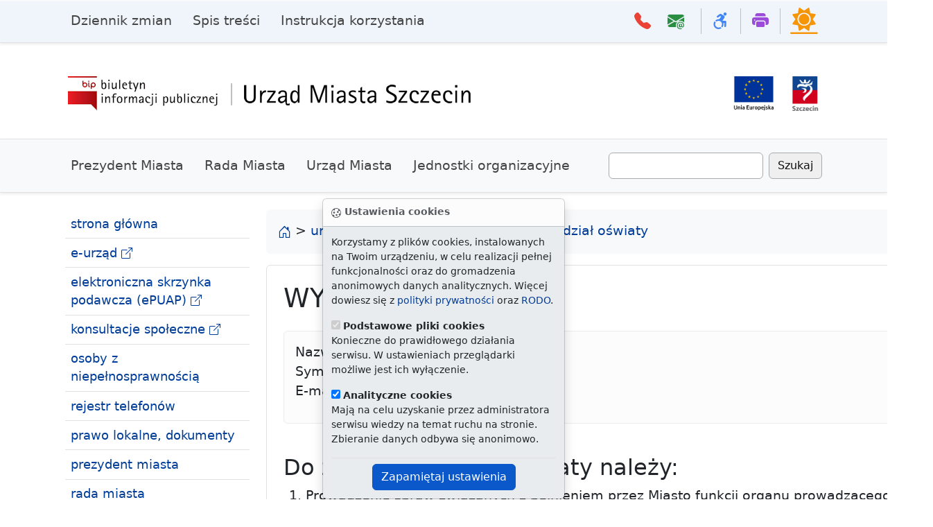

--- FILE ---
content_type: text/html; Charset=utf-8
request_url: https://bip.um.szczecin.pl/umszczecinbip/chapter_11026.asp
body_size: 65593
content:

<!DOCTYPE html>


<html class="no-js" lang="pl">
<head><meta charset="utf-8">
<script src="js/jquery-3.6.0.min.js"></script><script src="js/popper.min.js"></script><script src="2024/bootstrap-5.3.3/js/bootstrap.bundle.min.js"></script><script src="js/jquery.slicknav.min.js"></script><script src="js/jquery.form.js"></script><script src="js/jquery.validate.min.js"></script><script src="js/jquery.magnific-popup.min.js"></script><script>var $jq = jQuery.noConflict();</script><script src="/icorlib/jquery/jquery-latest.js"></script>
<script type="text/javascript" src="/icorlib/jquery/plugins/form/jquery.form.js"></script>
<script type="text/javascript" src="/icorlib/jquery/plugins/cookie/jquery.cookie.js"></script>
<!--[if lt IE 7.]><script defer type="text/javascript" src="/icorlib/pngfix/pngfix.min.js"></script><![endif]-->
<script type="text/javascript" src="/icorlib/jquery/plugins/metadata/jquery.metadata.js"></script>
<script type="text/javascript" src="/icorlib/jquery/plugins/tablesorter/jquery.tablesorter.js"></script>
<script type="text/javascript" src="/icorlib/jquery/plugins/bookmark/jquery.bookmark.js"></script>
<link rel="stylesheet" href="/icorlib/jquery/plugins/bookmark/jquery.bookmark.css" type="text/css" media="screen">
<script type="text/javascript" src="/icorlib/jquery/plugins/auto-complete/jquery.auto-complete.js"></script>
<link rel="stylesheet" href="/icorlib/jquery/plugins/auto-complete/jquery.auto-complete.css" type="text/css" media="screen">
<script src="js/jquery.paginate.js"></script>
<link rel="stylesheet" href="/icorlib/jquery/plugins/jPaginate/css/style.css" type="text/css" media="screen">

<script type="text/javascript" src="js/searchFilterSK-stylishTC.js"></script>
<link rel="stylesheet" href="/icorlib/jquery/plugins/searchFilterSKStylish/stylish-select-xp.css" type="text/css" media="screen">
<script type="text/javascript" src="/icorlib/jquery/plugins/ui-1.8.14/js/jquery-ui-1.8.14.custom.js"></script>
<link rel="stylesheet" href="/icorlib/jquery/plugins/ui-1.8.14/css/fixbadstyles.css" type="text/css" media="screen">
<link rel="stylesheet" href="/icorlib/jquery/plugins/ui-1.8.14/css/smoothness/jquery-ui-1.8.14.custom.css" type="text/css" media="screen">


<script type='text/javascript' src='js/search_j_11012.js'></script>

<link rel="stylesheet" type="text/css" href="css/chapter_11026.css">

<meta name="viewport" content="width=device-width, initial-scale=1">
<meta name="deklaracja-dostępności" content="https://bip.um.szczecin.pl/chapter_11317.asp"> 
<link rel="shortcut icon" type="image/x-icon" href="img/favicon.ico">



<meta name="author" content="Urząd Miasta Szczecin"><meta name="description" content="Biuletyn Informacji Publicznej czyli BIP, Urząd Miasta  Szczecin."><meta name="keywords" content="BIP, Biuletyn Informacji Publicznej, Urząd Miasta, Szczecin, UM, Biuletyn, Informacji, Publicznej, ustawa z 11 września, plac Armii Krajowej, e-Urząd"><meta name="generator" content="ICOR Application Server"><title id=pagetitle>Wydział Oświaty  - Biuletyn Informacji Publicznej Urzędu Miasta Szczecin</title><meta name="robots" content="index, follow" ><link rel="alternate" type="application/rss+xml" title="Wydział Oświaty" href="rss/11026/rss_11026.xml" ><link rel="canonical" href="http://bip.um.szczecin.pl/chapter_11026.asp">

<link href="2024/bootstrap-5.3.3/css/bootstrap.css" rel="stylesheet">
<link rel="stylesheet" href="2024/bootstrap-5.3.3/bootstrap-icons-1.11.3/font/bootstrap-icons.min.css">
<link rel="stylesheet" href="2024/css/docs.css">
<link rel="stylesheet" href="2024/css/horizon.min.css">
<link rel="stylesheet" href="2024/css/css.css">

<script src="inc/extlink.js"></script>

<link rel="stylesheet" href="css/magnific-popup.css">
<script src="js/jquery.magnific-popup.min.js"></script>

  </head>
  <body>

<div class="skippy visually-hidden-focusable overflow-hidden">
  <div class="container-xl">
    <a class="d-inline-flex p-2 m-1" href="#bdSidebar">przejdź do głównego menu</a>
    <a class="d-none d-md-inline-flex p-2 m-1" href="#tresc">przejdź do treści</a>
  </div>
</div>


<div class="toast bg-body-secondary bottom-0 start-50 translate-middle-x position-fixed" id="ciasteczka" data-bs-autohide="false" role="alert" style="z-index:1000">

  <div class="toast-header">
   <strong><i class="bi bi-cookie" aria-hidden="true"></i> Ustawienia cookies</strong>
  </div>
  <div class="toast-body">
          <p id="dialog-description">Korzystamy z plików cookies, instalowanych na Twoim urządzeniu, w celu realizacji pełnej funkcjonalności oraz do gromadzenia anonimowych danych analitycznych. Więcej dowiesz się z <a href="polityka.htm">polityki prywatności</a> oraz <a href="chapter_131142.asp">RODO</a>.</p>
        <div>
          <label for="essential"><input type="checkbox" name="essential" id="essential" value="essential" aria-describedby="essential-description" checked="checked" disabled="disabled"> <strong>Podstawowe pliki cookies</strong></label>
          <p id="essential-description">Konieczne do prawidłowego działania serwisu. W ustawieniach przeglądarki możliwe jest ich wyłączenie.</p>
        </div>
        <div>
          <label for="analytics"><input type="checkbox" name="analytics" id="analytics" value="analytics" aria-describedby="analytics-description" checked="checked"> <strong>Analityczne cookies</strong></label>
          <p id="analytics-description">Mają na celu uzyskanie przez administratora serwisu wiedzy na temat ruchu na stronie. Zbieranie danych odbywa się anonimowo.</p>
        </div>
    <div class="mt-2 pt-2 border-top text-center">
      <button value="accept" id="accept" class="btn btn-primary">Zapamiętaj ustawienia</button>
    </div>
  </div>
</div>

   <script>
var biezacyAdres=window.location.href,docelowyAdres="https://bip.um.szczecin.pl/chapter_131142.asp";if(biezacyAdres!=docelowyAdres){let e="cookies-essential",t="cookies-analytics",a=document.querySelector("#ciasteczka"),c=a.querySelector("[name=analytics]"),n=document.getElementById("accept");async function i(e){if(window.cookieStore)return cookieStore.get(e);{let t=document.cookie.split("; ").find(t=>t.startsWith(e))?.split("=")[1];return t?{value:t}:null}}async function s(e,t){let a=new Date;if(a.setMonth(a.getMonth()+6),window.cookieStore)return cookieStore.set({name:e,value:t,expires:a});document.cookie=`${e}=${t}; expires=${a.toUTCString()}; samesite=strict; secure`}i(e).then(a=>{if(a)i(t).then(e=>{if(e&&"accept"===e.value){function t(){dataLayer.push(arguments)}!function(){var e=document.createElement("script");e.async=!0,e.src="https://www.googletagmanager.com/gtag/js?id=G-MS8ZJ9YDWC",document.head.appendChild(e)}(),window.dataLayer=window.dataLayer||[],t("js",new Date),t("config","G-MS8ZJ9YDWC")}});else{var r=document.getElementById("ciasteczka"),o=new bootstrap.Toast(r);o.show(),n.addEventListener("click",()=>{let a=c.checked?"accept":"reject";if(s(e,"accept"),s(t,a),"accept"===a){function n(){dataLayer.push(arguments)}(function(){var e=document.createElement("script");e.async=!0,e.src="https://www.googletagmanager.com/gtag/js?id=G-MS8ZJ9YDWC",document.head.appendChild(e)})(),window.dataLayer=window.dataLayer||[],n("js",new Date),n("config","G-MS8ZJ9YDWC")}o.hide()})}})}
    </script>

    <svg xmlns="http://www.w3.org/2000/svg" class="d-none">
      <symbol id="three-dots" viewBox="0 0 16 16">
        <path d="M3 9.5a1.5 1.5 0 1 1 0-3 1.5 1.5 0 0 1 0 3zm5 0a1.5 1.5 0 1 1 0-3 1.5 1.5 0 0 1 0 3zm5 0a1.5 1.5 0 1 1 0-3 1.5 1.5 0 0 1 0 3z"/>
     </symbol>
    </svg> 
	
<header class="navbar navbar-expand-lg header-bg sticky-top d-print-none border-bottom shadow-sm">
  <nav class="container-lg bd-gutter flex-wrap flex-lg-nowrap" aria-label="menu główne">
    <div class="bd-navbar-toggle">
      <button class="navbar-toggler h-main p-2 me-3" type="button" data-bs-toggle="offcanvas" data-bs-target="#bdSidebar" aria-controls="bdSidebar" aria-label="Przełącznik menu głównego">
        <span class="navbar-toggler-icon"></span>
      </button>
    </div>
	
    <div class="d-flex">

      <button class="navbar-toggler d-flex d-lg-none order-3 p-2" type="button" data-bs-toggle="offcanvas" data-bs-target="#bdNavbar" aria-controls="bdNavbar" aria-label="Przełącznik menu górnego">
        <svg class="bi" aria-hidden="true"><use xlink:href="#three-dots"></use></svg>
      </button>
    </div>

    <div class="offcanvas-lg offcanvas-end flex-grow-1" tabindex="-1" id="bdNavbar" aria-labelledby="bdNavbarOffcanvasLabel" data-bs-scroll="true">

      <div class="offcanvas-header px-4 pb-0">
        <h5 class="offcanvas-title" id="bdNavbarOffcanvasLabel">Menu górne</h5>
        <button type="button" class="btn-close" data-bs-dismiss="offcanvas" aria-label="zamknij" data-bs-target="#bdNavbar"></button>
      </div>

      <div class="offcanvas-body p-4 pt-0 p-lg-0">

        <hr class="d-lg-none text-white-50">

     <ul class="navbar-nav me-auto mb-2 mb-lg-0">
        <li class="nav-item">
          <a class="nav-link" href="chapter_11093.asp">Dziennik zmian</a>
        </li>
        <li class="nav-item">
          <a class="nav-link" href="chapter_11092.asp">Spis treści</a>
        </li>
        <li class="nav-item">
          <a class="nav-link" href="chapter_50142.asp">Instrukcja korzystania</a>
        </li>
      </ul>
	  
        <hr class="d-lg-none text-white-50">

        <ul class="navbar-nav flex-row flex-wrap ms-md-auto">
          <li class="nav-item col-6 col-lg-auto">
            <a class="nav-link py-2 px-0 px-lg-2" href="chapter_50270.asp">
           <i class="bi bi-telephone-fill h4 pe-2 czerwony" aria-hidden="true"></i>
              <small class="d-lg-none ms-1">Książka telefoniczna Urzędu</small>
            </a>
          </li>
          <li class="nav-item col-6 col-lg-auto">
            <a class="nav-link py-2 px-0 px-lg-2" href="mailto:ekancelaria@um.szczecin.pl">
           <i class="bi bi-envelope-at-fill h4 pe-2 zielony" aria-hidden="true"></i>
              <small class="d-lg-none ms-1">E-mail do kancelarii Urzędu Miasta</small>
            </a>
          </li>
          <li class="nav-item py-1 py-lg-1 col-12 col-lg-auto">
            <div class="vr d-none d-lg-flex h-100 mx-lg-2"></div>
            <hr class="d-lg-none my-2">
          </li>
          <li class="nav-item col-6 col-lg-auto">
            <a class="nav-link py-2 px-0 px-lg-2" href="chapter_11254.asp">
           <i class="bi bi bi-person-wheelchair h4 niebieski" aria-hidden="true"></i>
              <small class="d-lg-none ms-1">Informacje dla osoby z niepełnosprawnością</small>
            </a>
          </li>		  
          <li class="nav-item py-1 py-lg-1 col-12 col-lg-auto">
            <div class="vr d-none d-lg-flex h-100 mx-lg-2"></div>
            <hr class="d-lg-none my-2">
          </li>
          <li class="nav-item col-6 col-lg-auto">
            <a class="nav-link py-2 px-0 px-lg-2" href="javascript:try {window.print()} catch (e) {alert('Problem z uruchomieniem drukarki.\n')};">
           <i class="bi bi-printer-fill h4 fioletowy" aria-hidden="true"></i>
              <small class="d-lg-none ms-1">Drukuj</small>
            </a>
          </li>
          <li class="nav-item py-1 py-lg-1 col-12 col-lg-auto">
            <div class="vr d-none d-lg-flex h-100 mx-lg-2"></div>
            <hr class="d-lg-none my-2">
          </li>
          <li class="nav-item">
<button class="theme-toggle" type="button" title="zmiana trybu strony dzień - noc">
  <svg
    xmlns="http://www.w3.org/2000/svg"
    aria-hidden="true"
    width="40px"
    height="40px"
    fill="currentColor"
    class="theme-toggle__horizon slonko"
    viewBox="0 0 32 32"
  >
    <clipPath id="theme-toggle__horizon__mask">
      <path d="M0 0h32v29h-32z" />
    </clipPath>
    <path d="M30.7 29.9H1.3c-.7 0-1.3.5-1.3 1.1 0 .6.6 1 1.3 1h29.3c.7 0 1.3-.5 1.3-1.1.1-.5-.5-1-1.2-1z" />
    <g clip-path="url(#theme-toggle__horizon__mask)">
      <path d="M16 8.8c-3.4 0-6.1 2.8-6.1 6.1s2.7 6.3 6.1 6.3 6.1-2.8 6.1-6.1-2.7-6.3-6.1-6.3zm13.3 11L26 15l3.3-4.8c.3-.5.1-1.1-.5-1.2l-5.7-1-1-5.7c-.1-.6-.8-.8-1.2-.5L16 5.1l-4.8-3.3c-.5-.4-1.2-.1-1.3.4L8.9 8 3.2 9c-.6.1-.8.8-.5 1.2L6 15l-3.3 4.8c-.3.5-.1 1.1.5 1.2l5.7 1 1 5.7c.1.6.8.8 1.2.5L16 25l4.8 3.3c.5.3 1.1.1 1.2-.5l1-5.7 5.7-1c.7-.1.9-.8.6-1.3zM16 22.5A7.6 7.6 0 0 1 8.3 15c0-4.2 3.5-7.5 7.7-7.5s7.7 3.4 7.7 7.5c0 4.2-3.4 7.5-7.7 7.5z" />
    </g>
  </svg>
</button>
          </li>
        </ul>
      </div>
    </div>
  </nav>

</header>

    <div class="container-lg pb-4 pt-5 d-print-none">
     <div class="row">
      <div class="col-4 col-md-6">
       <div class="ps-md-3">
         <a href="chapter_11000.asp">
            <picture><source media="(min-width:776px)" srcset="2024/img/bip-logo2021.png"><source media="(min-width:465px)" srcset="2024/img/um-bip-baner5.png"><img src="2024/img/um-bip-baner4.png" alt="logo BIP - powrót do strony głównej BIP UM" style="width:auto;"></picture>
         </a>
        </div>
       </div>
      <div class="col-8 col-md-6">
            <div class="short_elements_list float-end pe-md-3">
              <ul>
			  
                <li class="list-inline-item"><a href="chapter_11106.asp"><img src="img/ue-logo.png" style="height:50px" alt="logo Unii Europejskiej - link do strony Zespołu Funduszy Pomocowych"></a></li>
                <li class="list-inline-item"><a href="https://szczecin.eu" class="nolink"><img src="img/szn-logo.png" style="height:50px" alt="logo Miasta Szczecin - link do oficajnej strony Szczecina"></a></li>
              </ul>
            </div>
 </div>
</div>
    </div>
<nav class="navbar navbar-expand-lg navbar-light bg-light py-3 border-top border-bottom shadow-sm">
<div class="container-lg d-print-none">
    
      <div class="container-fluid">
        <button class="navbar-toggler collapsed" type="button" data-bs-toggle="collapse" data-bs-target="#navbarsSecond" aria-controls="navbarsSecond" aria-expanded="false" aria-label="przełącznik drugiego poziomu menu">
          <span class="navbar-toggler-icon"></span>
        </button>

        <div class="navbar-collapse collapse" id="navbarsSecond">
          <ul class="navbar-nav me-auto mb-2 mb-lg-0">
            <li class="nav-item">
              <a class="nav-link" href="chapter_50075.asp">Prezydent Miasta</a>
            </li>
            <li class="nav-item">
              <a class="nav-link" href="chapter_11005.asp">Rada Miasta</a>
            </li>
            <li class="nav-item">
              <a class="nav-link" href="chapter_11015.asp">Urząd Miasta</a>
            </li>
            <li class="nav-item">
              <a class="nav-link" href="chapter_11048.asp">Jednostki organizacyjne</a>
            </li>
          </ul>
<span id="SearchForm" class="d-flex"><input id="szukaj_input_11012" type="text" name="target" value="" class="form-control me-2" aria-label="Wpisz frazę do wyszukania. Naciśnij TAB aby przejść do przycisku szukaj"><button type=button class="btn btn-outline-secondary" onclick="javascript:szukaj_11012('');">Szukaj</button></span>

        </div>
      </div>
  </div>
    </nav>

<div class="container-lg g-3 g-lg-5 mt-3 my-md-4 bd-layout">

<aside class="bd-sidebar d-print-none">
      <div class="offcanvas-lg offcanvas-start" tabindex="-1" id="bdSidebar" aria-labelledby="bdSidebarOffcanvasLabel">
        <div class="offcanvas-header border-bottom">
          <h5 class="offcanvas-title" id="bdSidebarOffcanvasLabel">Menu główne</h5>
          <button type="button" class="btn-close" data-bs-dismiss="offcanvas" aria-label="Zamknij" data-bs-target="#bdSidebar"></button>
        </div>

        <div class="bd-toc offcanvas-body">
		
 <nav class="bd-links w-100" id="bd-docs-nav" aria-label="menu główne">

  <!-- <ul class="bd-links-nav list-unstyled mb-0 pb-3 pb-md-2 pe-lg-2"> -->
<ul>

 <li class="bd-links-linki border-bottom px-2 py-1"><a href="chapter_11000.asp">strona główna</a>
 </li>

 <li class="bd-links-linki border-bottom px-2 py-1"><a href="http://eurzad.szczecin.pl" title="Elektroniczny Urząd Administracji Publicznej w Szczecinie">e-urząd</a>
 </li>

 <li class="bd-links-linki border-bottom px-2 py-1"><a href="http://eurzad.szczecin.pl/chapter_51154.asp" title="ESP">elektroniczna skrzynka podawcza (ePUAP)</a>
 </li>

 <li class="bd-links-linki border-bottom px-2 py-1"><a href="http://konsultuj.szczecin.pl">konsultacje społeczne</a>
 </li>

 <li class="bd-links-linki border-bottom px-2 py-1"><a href="chapter_11254.asp">osoby z niepełnosprawnością</a>
 </li>

 <li class="bd-links-linki border-bottom px-2 py-1"><a href="chapter_50270.asp">rejestr telefonów</a>
 </li>

 <li class="bd-links-linki border-bottom px-2 py-1"><a href="chapter_11077.asp">prawo lokalne, dokumenty</a>
 </li>

 <li class="bd-links-linki border-bottom px-2 py-1"><a href="chapter_50075.asp" title="Prezydent Miasta Szczecin">prezydent miasta</a>
 </li>

 <li class="bd-links-linki border-bottom px-2 py-1"><a href="chapter_11005.asp" title="Rada Miasta Szczecin">rada miasta</a>
 </li>

 <li class="bd-links-linki border-bottom px-2 py-1 currentLi_pierwszy"><a href="chapter_11015.asp" class="currentA_pierwszy" title="Urząd Miasta Szczecin">urząd miasta</a>
 <ul class="pierwszy_ul">

  <li class="level"><a href="chapter_11018.asp">regulamin organizacyjny</a>
  </li>

  <li class="level"><a href="chapter_11017.asp">struktura organizacyjna</a>
  </li>

  <li class="level currentLi"><a href="chapter_11019.asp" class="active" title="Wydziały i Biura Urzędu Miasta Szczecin">wydziały i biura</a>
  <ul class="level_ul">

   <li class="level"><a href="chapter_11967.asp" title="Biuro Prezydenta Miasta">biuro prezydenta</a>
   </li>

   <li class="level"><a href="chapter_11021.asp">biuro rady miasta</a>
   </li>

   <li class="level"><a href="chapter_11032.asp" title="Wydział Zarządzania Projektami">zarządzanie projektami</a>
   </li>

   <li class="level"><a href="chapter_11024.asp" title="Wydział Kontroli i Audytu Wewnętrznego">kontrola i audyt</a>
   </li>

   <li class="level"><a href="chapter_11025.asp">wydział organizacyjny</a>
   </li>

   <li class="level"><a href="chapter_11023.asp">biuro obsługi interesantów</a>
   </li>

   <li class="level"><a href="chapter_50779.asp" title="Wydział Spraw Obywatelskich">sprawy obywatelskie</a>
   </li>

   <li class="level"><a href="chapter_11022.asp" title="Urząd Stanu Cywilnego">USC</a>
   </li>

   <li class="level"><a href="chapter_11045.asp" title="Biuro Zamówień Publicznych">zamówienia publiczne</a>
   </li>

   <li class="level"><a href="chapter_50818.asp" title="Biuro Zarządzania Energią">zarządzanie energią</a>
   </li>

   <li class="level1 currentLi"><a href="chapter_11026.asp" class="active aktualny">wydział oświaty</a>
   <ul class="level_ul">

    <li class="level"><a href="chapter_11451.asp" title="Półkolonie na terenie Miasta Szczecin">półkolonie</a>
    </li>

    <li class="level"><a href="chapter_11506.asp" title="Wydział Oświaty - Pion Techniczny">pion techniczny</a>
    </li>

    <li class="level"><a href="chapter_11507.asp" title="Wydział Oświaty - Referat Ekonomiczno-Finansowy">referat finansowy</a>
    </li>

    <li class="level"><a href="chapter_11508.asp" title="Wydział Oświaty - Referat Organizacji i Zarządzania Placówkami Oświatowymi">referat organizacyjny</a>
    </li>

    <li class="level"><a href="chapter_11509.asp" title="Wydział Oświaty - Referat Programów Wspierających">referat programów wspierających</a>
    </li>

    <li class="level"><a href="chapter_50820.asp">miesięczne stawki dotacji</a>
    </li>

    <li class="level"><a href="chapter_131220.asp" title="Sprawozdania finansowe jednostek oświatowych">Sprawozdania finansowe jednostek</a>
    </li>

    <li class="level"><a href="chapter_50245.asp" title="Niepubliczne szkoły i placówki oświatowe">jednostki oświatowe - niepubliczne</a>
    </li>

    <li class="level"><a href="chapter_11463.asp">instrukcja windykacyjna w zakresie opłat przedszkolnych</a>
    </li>
   </ul>
   </li>

   <li class="level"><a href="chapter_131077.asp" title="Biuro Inwestycji i Remontów Oświatowych">inwestycje i remonty oświatowe</a>
   </li>

   <li class="level"><a href="chapter_11027.asp">wydział kultury</a>
   </li>

   <li class="level"><a href="chapter_11202.asp">wydział sportu</a>
   </li>

   <li class="level"><a href="chapter_11028.asp">wydział spraw społecznych</a>
   </li>

   <li class="level"><a href="chapter_11044.asp" title="Biuro Współpracy z Organizacjami Pozarządowymi">organizacje pozarządowe</a>
   </li>

   <li class="level"><a href="chapter_11030.asp" title="Wydział Inwestycji Miejskich">inwestycje miejskie</a>
   </li>

   <li class="level"><a href="chapter_11031.asp" title="Wydział Architektury i Budownictwa">architektura i budownictwo</a>
   </li>

   <li class="level"><a href="chapter_11041.asp">biuro geodety miasta</a>
   </li>

   <li class="level"><a href="chapter_131010.asp" title="Wydział Mieszkalnictwa i Regulacji Stanów Prawnych Nieruchomości">mieszkalnictwo i regulacji stanów nieruchomości</a>
   </li>

   <li class="level"><a href="chapter_131011.asp" title="Wydział Zasobu i Obrotu Nieruchomościami">zasób i obrót nieruchomościami</a>
   </li>

   <li class="level"><a href="chapter_11034.asp" title="Wydział Gospodarki Komunalnej">gospodarka komunalna</a>
   </li>

   <li class="level"><a href="chapter_50162.asp" title="Wydział Ochrony Środowiska">ochrona środowiska</a>
   </li>

   <li class="level"><a href="chapter_11043.asp" title="Wydział Zarządzania Finansami Miasta">zarządzanie finansami miasta</a>
   </li>

   <li class="level"><a href="chapter_11036.asp">wydział księgowości</a>
   </li>

   <li class="level"><a href="chapter_131431.asp" title="Biuro Kontrasygnaty i Centralnych Rozliczeń">biuro kontrasygnaty</a>
   </li>

   <li class="level"><a href="chapter_11037.asp" title="Wydział Podatków i Opłat Lokalnych">podatki i opłaty</a>
   </li>

   <li class="level"><a href="chapter_50540.asp" title="Wydział Egzekucji Administracyjnej">egzekucja administracyjna</a>
   </li>

   <li class="level"><a href="chapter_11038.asp" title="Wydział Zarządzania Kryzysowego i Ochrony Ludności">zarządzanie kryzysowe i ochrona ludności</a>
   </li>

   <li class="level"><a href="chapter_11039.asp">wydział informatyki</a>
   </li>

   <li class="level"><a href="chapter_50817.asp" title="Biuro Nadzoru Właścicielskiego">nadzór właścicielski</a>
   </li>

   <li class="level"><a href="chapter_11040.asp">biuro obsługi urzędu</a>
   </li>

   <li class="level"><a href="chapter_11042.asp">biuro prawne</a>
   </li>

   <li class="level"><a href="chapter_50765.asp" title="Biuro Architekta Miasta">architekt miasta</a>
   </li>

   <li class="level"><a href="chapter_11047.asp" title="Biuro ds. Ochrony Informacji Niejawnych">informacje niejawne</a>
   </li>

   <li class="level"><a href="chapter_11046.asp" title="Miejski Rzecznik Konsumentów">rzecznik konsumentów</a>
   </li>

   <li class="level"><a href="chapter_50764.asp" title="Biuro Miejskiego Konserwatora Zabytków">konserwator zabytków</a>
   </li>

   <li class="level"><a href="chapter_131012.asp">biuro informacji publicznej</a>
   </li>

   <li class="level"><a href="chapter_50891.asp" title="Biuro Spadków i Mienia Skarbu Państwa">spadki i mienie SP</a>
   </li>

   <li class="level"><a href="chapter_131190.asp" title="Biuro Partnerstwa Publiczno-Prywatnego">partnerstwo publiczno-prywatne</a>
   </li>

   <li class="level"><a href="chapter_50979.asp">biuro ochrony danych</a>
   </li>

   <li class="level"><a href="chapter_131465.asp">biuro ogrodnika miasta</a>
   </li>

   <li class="level"><a href="chapter_131344.asp">biuro rewitalizacji</a>
   </li>

   <li class="level"><a href="chapter_131501.asp">biuro partycypacji społecznej</a>
   </li>
  </ul>
  </li>

  <li class="level"><a href="chapter_11023.asp">biuro obsługi interesantów</a>
  </li>

  <li class="level"><a href="chapter_11016.asp" title="Filia Urzędu Miasta Szczecin na Prawobrzeżu">filia um na prawobrzeżu</a>
  </li>

  <li class="level"><a href="chapter_131008.asp">ogłoszenia urzędowe</a>
  </li>

  <li class="level"><a href="chapter_11435.asp" title="Kodeks etyki pracowników Urzędu Miasta Szczecin">kodeks etyki</a>
  </li>

  <li class="level"><a href="chapter_50636.asp">zawiadomienia Prezydenta</a>
  </li>

  <li class="level"><a href="chapter_50152.asp" title="System Zarządzania Jakością Urzędu Miasta Szczecin ISO 9001:2015-10">PN-EN ISO 9001:2015-10</a>
  </li>

  <li class="level"><a href="chapter_131281.asp">koordynator ds. dostępności</a>
  </li>

  <li class="level"><a href="chapter_131396.asp" title="Zasady bezpieczeństwa informacji oraz Polityka Bezpieczeństwa Informacji">polityka bezpieczeństwa informacji</a>
  </li>

  <li class="level"><a href="chapter_131505.asp" title="Przegląd cyberzagrożeń i sposoby przeciwdziałania">przegląd cyberzagrożeń</a>
  </li>

  <li class="level"><a href="chapter_131510.asp" title="Standardy Ochrony Małoletnich w Urzędzie Miasta Szczecin">standardy ochrony małoletnich</a>
  </li>

  <li class="level"><a href="chapter_11439.asp" title="Obraz z budynku Urzędu Miasta">widok z kamer UM</a>
  </li>
 </ul>
 </li>

 <li class="bd-links-linki border-bottom px-2 py-1"><a href="chapter_50140.asp">nabór na stanowiska</a>
 </li>

 <li class="bd-links-linki border-bottom px-2 py-1"><a href="chapter_11399.asp" title="Miejscowe plany zagospodarowania przestrzennego">zagospodarowanie przestrzenne</a>
 </li>

 <li class="bd-links-linki border-bottom px-2 py-1"><a href="chapter_11072.asp" title="Finanse i Majątek Miasta Szczecin">finanse i majątek</a>
 </li>

 <li class="bd-links-linki border-bottom px-2 py-1"><a href="chapter_11760.asp" title="Zamówienia Publiczne Gminy Miasto Szczecin">zamówienia publiczne</a>
 </li>

 <li class="bd-links-linki border-bottom px-2 py-1"><a href="chapter_131082.asp">skargi i wnioski</a>
 </li>

 <li class="bd-links-linki border-bottom px-2 py-1"><a href="chapter_50899.asp" title="Rejestr umów zawartych przez Gminę Miasto Szczecin - Urząd Miasta Szczecin">rejestr umów</a>
 </li>

 <li class="bd-links-linki border-bottom px-2 py-1"><a href="chapter_131365.asp">petycje</a>
 </li>

 <li class="bd-links-linki border-bottom px-2 py-1"><a href="chapter_50950.asp" title="Rejestr zgłoszeń robót nie wymagających pozwolenia na budowę">rejestr robót</a>
 </li>

 <li class="bd-links-linki border-bottom px-2 py-1"><a href="chapter_131160.asp">sprzedaż majątku ruchomego</a>
 </li>

 <li class="bd-links-linki border-bottom px-2 py-1"><a href="chapter_131000.asp">zgromadzenia</a>
 </li>

 <li class="bd-links-linki border-bottom px-2 py-1"><a href="chapter_11082.asp">oświadczenia majątkowe</a>
 </li>

 <li class="bd-links-linki border-bottom px-2 py-1"><a href="chapter_11106.asp" title="Fundusze Pomocowe w Gminie Miasto Szczecin">fundusze pomocowe</a>
 </li>

 <li class="bd-links-linki border-bottom px-2 py-1"><a href="chapter_11117.asp">inwestycje na terenie Gminy</a>
 </li>

 <li class="bd-links-linki border-bottom px-2 py-1"><a href="chapter_131358.asp" title="Nieruchomości do zbycia">nieruchomości</a>
 </li>

 <li class="bd-links-linki border-bottom px-2 py-1"><a href="chapter_11124.asp" title="Plany i raporty">studium plany raporty</a>
 </li>

 <li class="bd-links-linki border-bottom px-2 py-1"><a href="chapter_50573.asp" title="Zadania realizowane z budżetu państwa lub z państwowych funduszy celowych">zadania realizowane z budżetu państwa</a>
 </li>

 <li class="bd-links-linki border-bottom px-2 py-1"><a href="chapter_11044.asp" title="Biuro Współpracy z Organizacjami Pozarządowymi">organizacje pozarządowe</a>
 </li>

 <li class="bd-links-linki border-bottom px-2 py-1"><a href="https://geoportal.szczecin.eu/" title="Internetowa Mapa Szczecina">interaktywne mapy</a>
 </li>

 <li class="bd-links-linki border-bottom px-2 py-1"><a href="chapter_131142.asp">ochrona danych osobowych / RODO</a>
 </li>

 <li class="bd-links-linki border-bottom px-2 py-1"><a href="chapter_11090.asp">informacje o biuletynie</a>
 </li>

 <li class="bd-links-linki border-bottom px-2 py-1"><a href="chapter_50832.asp">informacja publiczna</a>
 </li>

 <li class="bd-links-linki border-bottom px-2 py-1"><a href="chapter_50772.asp" title="Ponowne wykorzystywanie informacji sektora publicznego">ponowne wykorzystywanie informacji publicznej</a>
 </li>

 <li class="bd-links-linki border-bottom px-2 py-1"><a href="chapter_50620.asp">różne dokumenty - wyszukiwarka</a>
 </li>

 <li class="bd-links-linki border-bottom px-2 py-1"><a href="chapter_11048.asp" title="Jednostki Organizacyjne Gminy Miasta Szczecin">jednostki organizacyjne</a>
 </li>

 <li class="bd-links-linki border-bottom px-2 py-1"><a href="http://bip.sm.szczecin.pl">straż miejska</a>
 </li>

 <li class="bd-links-linki border-bottom px-2 py-1"><a href="chapter_11046.asp">miejski rzecznik konsumentów</a>
 </li>

 <li class="bd-links-linki border-bottom px-2 py-1"><a href="https://www.gov.pl/web/bip" title="bip.gov.pl"><img src="img/bip-logo-upr.png" alt="Biuletyn Informacji Publicznej bip.gov.pl"></a>
 </li>
</ul>
 

</nav>

        </div>
      </div>
    </aside>

<main>

<nav style="--bs-breadcrumb-divider: '>';padding-left:0;padding-right:0" aria-label="menu okruszkowe">
    <ol class="breadcrumb alert bg-light">
    <li><a href="chapter_11000.asp"><i class="bi bi-house-door" aria-hidden="true"></i><span class="visually-hidden"> strona główna</span></a> &gt;&nbsp;</li>
<li class="breadcrumb-item"><a href="chapter_11015.asp" title="Urząd Miasta Szczecin">urząd miasta</a></li><li class="breadcrumb-item"><a href="chapter_11019.asp" title="Wydziały i Biura Urzędu Miasta Szczecin">wydziały i biura</a></li><li class="breadcrumb-item" aria-current="aktualna strona"><a href="chapter_11026.asp">wydział oświaty</a></li>

  </ol>
</nav>

<div class="ps-md-4 position-relative p-4 bg-body border border-dashed rounded-2" id="tresc">

<div class="szukaj_result" id="szukaj_result_11012" style="display:none;"></div>





<h1>Wydział Oświaty</h1>
<div class="alert alert-light">
<p>Nazwa: Wydział Oświaty<br>Symbol: WOś<br>E-mail: <a href="mailto:wos@um.szczecin.pl">wos@um.szczecin.pl</a></p>
</div><br><h2>
	Do zadań Wydziału Oświaty należy:</h2>
<ol>
	<li>
		Prowadzenie spraw związanych z pełnieniem przez Miasto funkcji organu prowadzącego publiczne przedszkola, szkoły, plac&oacute;wki oświatowo-wychowawcze, plac&oacute;wki kształcenia ustawicznego , plac&oacute;wki kształcenia praktycznego, ośrodki dokształcania i doskonalenia zawodowego, poradnie psychologiczno-pedagogiczne, specjalne ośrodki szkolno-wychowawcze, młodzieżowe ośrodki wychowawcze, młodzieżowe ośrodki socjoterapii, plac&oacute;wki zapewniające opiekę i wychowanie uczniom w okresie pobierania nauki poza miejscem stałego zamieszkania.</li>
	<li>
		Inicjowanie tworzenia, przekształcania, likwidacji i łączenia w zesp&oacute;ł publicznych przedszkoli, szk&oacute;ł oraz plac&oacute;wek, o kt&oacute;rych mowa w pkt 1.</li>
	<li>
		Sprawowanie nadzoru nad działalnością przedszkoli, szk&oacute;ł i plac&oacute;wek, o kt&oacute;rych mowa w pkt 1.</li>
	<li>
		Prowadzenie spraw związanych z ewidencją szk&oacute;ł i plac&oacute;wek niepublicznych.</li>
	<li>
		Prowadzenie spraw dotyczących pomocy materialnej dla uczni&oacute;w w celu zmniejszania r&oacute;żnic w dostępie do edukacji.</li>
	<li>
		Prowadzenie spraw związanych z przyznaniem dofinansowania koszt&oacute;w kształcenia młodocianego pracownika zamieszkałego na terenie Gminy Miasto Szczecin.</li>
	<li>
		Prowadzenie spraw kadrowych dyrektor&oacute;w, nauczycieli i pracownik&oacute;w niebędących nauczycielami w zakresie wynikającym z przepis&oacute;w ustawy Karta Nauczyciela i ustawy Prawo oświatowe.</li>
</ol>
<h2>
	<a href="https://pe.szczecin.pl/">Portal Edukacyjny</a></h2>
<h2>
	System Informacji Oświatowej:</h2>
<ul>
	<li>
		<a href="http://men.gov.pl/pl/finansowanie-edukacji/system-informacji-oswiatowej">Informacje bieżące MEN na temat Systemu Informacji Oświatowej</a></li>
	<li>
		<a href="http://www.kuratorium.szczecin.pl/index.php/sio/nowe-sio-ko">Nowe SIO - Kuratorium Oświaty w Szczecinie</a></li>
	<li>
		<a href="http://sio.men.gov.pl/">Nowe SIO - Ministerstwo Edukacji Narodowej</a></li>
	<li>
		<a href="http://sio.men.gov.pl/index.php/aktualnosci1/aktyprawne">Nowe SIO - akty prawne</a></li>
	<li>
		<a href="http://sio.men.gov.pl/index.php/pomoc/instrukcje-uzytkownika">Nowe SIO - instrukcje użytkownika</a></li>
	<li>
		<a href="http://sio.men.gov.pl/index.php/pomoc">Nowe SIO - pomoc (formularz do zadawania pytań</a>)</li>
	<li>
		<a href="http://www.kuratorium.szczecin.pl/index.php/sio/stare-sio-ko">Stare SIO - Kuratorium Oświaty w Szczecinie</a></li>
	<li>
		<a href="http://cie.men.gov.pl/index.php/sio.html">Stare SIO - Ministerstwo Edukacji Narodowej</a></li>
	<li>
		<a href="http://cie.men.gov.pl/index.php/sio-akty-prawne.html">Stare SIO - akty prawne</a></li>
	<li>
		<a href="http://cie.men.gov.pl/index.php/sio-centrum-pomocy/sio-instrukcje.html">Stare SIO - instrukcje</a></li>
	<li>
		<a href="http://cie.men.gov.pl/index.php/formularz-do-zadania-pytanie.html">Stare SIO - formularz do zadawania pytań</a></li>
	<li>
		<a href="http://cie.men.gov.pl/images/stories/sio_kontakty/pracownicy_KO_20151030.pdf">Wykaz pracownik&oacute;w kuratori&oacute;w oświaty gotowych do udzielenia wyjaśnień w sprawie systemu informacji oświatowej</a></li>
	<li>
		<a href="http://cie.men.gov.pl/index.php/sio-kontakt/131-nadzor-nad-sio-w-men.html">Kom&oacute;rki organizacyjne prowadzące sprawy systemu informacji oświatowej na poziomie centralnej bazy danych oświatowych MEN</a></li>
	<li>
		Poczta elektroniczna Kuratorium w sprawie SIO: <a href="mailto:sio@kuratorium.szczecin.pl">sio@kuratorium.szczecin.pl</a></li>
	<li>
		Osoba odpowiedzialna w Wydziale Oświaty UM Szczecin - <a href="mailto:adabrowska@um.szczecin.pl">Adrianna Dąbrowska</a></li>
</ul>
<h2>
	Wykaz publicznych szk&oacute;ł i plac&oacute;wek oświatowych w Szczecinie:</h2>
<ul>
	<li>
		<a href="https://pe.szczecin.pl/chapter_201448.asp?aoid=0555CEF020014D3EA7B6BABD9B1382F4">Przedszkola Publiczne</a></li>
	<li>
		<a class="customfont" href="https://pe.szczecin.pl/chapter_201448.asp?aoid=0023E84BDF424EEDA5D012FAA7477B6C">Szkoły Podstawowe</a></li>
	<li>
		<a class="customfont" href="https://pe.szczecin.pl/chapter_201448.asp?aoid=3AF0FC4BA2744F70A63A239A66605D60">Zespoły Szk&oacute;ł Og&oacute;lnokształcących</a></li>
	<li>
		<a class="customfont" href="https://pe.szczecin.pl/chapter_201448.asp?aoid=06E9B8779D824DA9A51534E6EA24370C">Licea Og&oacute;lnokształcące</a></li>
	<li>
		<a class="customfont" href="https://pe.szczecin.pl/chapter_201448.asp?aoid=13D262C291B24230A0BD777F9B486EB3">Zespoły Szk&oacute;ł Zawodowych</a></li>
	<li>
		<a class="customfont" href="https://pe.szczecin.pl/chapter_201448.asp?aoid=22640409D72B4D2383604C20F1126821">Technika</a></li>
	<li>
		<a class="customfont" href="https://pe.szczecin.pl/chapter_201448.asp?aoid=0C37189D1749449790D73DB18825C038">Branżowe Szkoły I stopnia</a></li>
	<li>
		<a class="customfont" href="https://pe.szczecin.pl/chapter_201448.asp?aoid=48206CE3A6ED45F89FC0D58D215A96C9">Szkoły Policealne</a></li>
	<li>
		<a class="customfont" href="https://pe.szczecin.pl/chapter_201448.asp?aoid=19C9D64971234D19BAB9D52B8C68A46C">Plac&oacute;wki Specjalne Szkolno-Wychowawcze</a></li>
	<li>
		<a class="customfont" href="https://pe.szczecin.pl/chapter_201448.asp?aoid=05FC706F2FE748C1AD5FD636ECF8A60C">Plac&oacute;wki Specjalne</a></li>
	<li>
		<a class="customfont" href="https://pe.szczecin.pl/chapter_201448.asp?aoid=98184F9D7CB74EEB920F1665FFDD74CD">Zespoły Szk&oacute;ł Specjalnych</a></li>
	<li>
		<a class="customfont" href="https://pe.szczecin.pl/chapter_201448.asp?aoid=0220957A790E40C4BFB93296FD91E177">Szkoły Specjalne</a></li>
	<li>
		<a class="customfont" href="https://pe.szczecin.pl/chapter_201448.asp?aoid=029B10C92915421F828F444F50149FD8">Plac&oacute;wki Oświatowe oraz Szkoły i Plac&oacute;wki Artystyczne</a></li>
	<li>
		<a class="customfont" href="https://pe.szczecin.pl/chapter_201448.asp?aoid=3CE51F2E43224963A8F7A36F1278D128">Poradnie Psychologiczno-Pedagogiczne</a></li>
	<li>
		<a class="customfont" href="https://pe.szczecin.pl/chapter_201448.asp?aoid=12F7D14A19A34F2CAA792934A6E03759">Centra Kształcenia Praktycznego</a></li>
	<li>
		<a class="customfont" href="https://pe.szczecin.pl/chapter_201448.asp?aoid=1A812DA485944F95831C2D40C6075C5E">Ośrodki Dokształcania i Doskonalenia Zawodowego</a></li>
	<li>
		<a class="customfont" href="https://pe.szczecin.pl/chapter_201448.asp?aoid=2D2A64152B544761B54DF6DA3744CFE5">Internaty i Bursy Szkolne</a></li>
</ul>
<h2>
	Wykaz niepublicznych szk&oacute;ł i plac&oacute;wek oświatowych w Szczecinie:</h2>
<ul>
	<li>
		<a href="chapter_11470.asp">szkoły podstawowe</a></li>
	<li>
		<a href="chapter_50246.asp">przedszkola</a></li>
	<li>
		<a href="chapter_50248.asp">licea og&oacute;lnokształcące</a></li>
	<li>
		<a href="chapter_50249.asp">szkoły zawodowe</a></li>
	<li>
		<a href="chapter_50250.asp">opiekuńczo - wychowawcze</a></li>
	<li>
		<a href="chapter_50251.asp">poradnie psychologiczno - pedagogiczne</a></li>
</ul>
<h2>
	Dodatkowe informacje:</h2>
<ul>
	<li>
		<a href="chapter_50820.asp">Miesięczne stawki dotacji obowiązujące na jednego ucznia lub wychowanka niepublicznych punkt&oacute;w przedszkolnych, przedszkoli, szk&oacute;ł i plac&oacute;wek oświatowych oraz miesięczne stawki dotacji obowiązujące na jednego ucznia publicznych szk&oacute;ł i plac&oacute;wek oświatowych, dla kt&oacute;rych Miasto Szczecin nie jest organem prowadzącym.&nbsp;</a></li>
	<li>
		<a href="chapter_131383.asp?soid=F712CA1249424E13B4449F3133344172">Plan sieci publicznych szk&oacute;ł podstawowych oraz granic ich obwod&oacute;w od 1 września 2023 roku w Szczecinie</a></li>
	<li>
		<a href="/UMSzczecinBIP/chapter_11365.asp">Oferty pracy&nbsp;- ogłoszenia dyrektor&oacute;w (kierownik&oacute;w) miejskich jednostek</a></li>
	<li>
		<a href="chapter_131220.asp">Sprawozdania finansowe jednostek oświatowych</a></li>
	<li>
		<a href="/UMSzczecinBIP/chapter_11321.asp">Programy stypendialne na wyr&oacute;wnywanie szans edukacyjnych dzieci i młodzieży</a></li>
	<li>
		<a href="http://eurzad.szczecin.pl/chapter_51113.asp?soid=25076978E2F043EEB8089E87E6912CA6" target="_blank">Procedura zgłoszenia do ewidencji szk&oacute;ł (plac&oacute;wek) niepublicznych</a></li>
	<li>
		<a href="/UMSzczecinFiles/file/Zarzadzenie_zal_1_wzor_wniosku_07.pdf">Wz&oacute;r wniosku o przyznanie Nagrody Prezydenta Miasta Szczecin</a></li>
	<li>
		<a href="chapter_11463.asp">Instrukcja windykacyjna w zakresie opłat przedszkolnych</a></li>
	<li>
		<a href="https://pe.szczecin.pl/chapter_201199.asp?soid=9BC31F499763461EA3A2ADD26D0C035D" title="link zewnętrzny">Projekt &bdquo;POMORZE ZACHODNIE &ndash; BEZPIECZNA EDUKACJA&rdquo;</a></li>
</ul>
<h2>
	Odniesienia:</h2>
<ul>
	<li>
		<a href="http://bip.kuratorium.szczecin.pl/" target="_blank">Biuletyn Informacji Publicznej Kuratorium Oświaty w Szczecinie</a></li>
	<li>
		<a href="http://bip.men.gov.pl/" target="_blank">Biuletyn Informacji Publicznej Ministerstwa Edukacji Narodowej</a></li>
	<li>
		<a href="http://www.men.gov.pl/" target="_blank">Serwis informacyjny Ministerstwa Edukacji Narodowej</a></li>
</ul>
<br><h2>Pracownicy Wydziału:</h2>
<table class="table table-striped table-responsive">
<thead>
<tr>
<th scope="col">Imię i nazwisko</th>
<th scope="col">Telefon</th>
<th scope="col">Pokój</th>
<th scope="col">Nazwa Komórki</th>
<th scope="col">Stanowisko</th>
</tr>
</thead>
<tr>
<td>Beata Bojanowska</td>
<td>91&#160;4245655</td>
<td>352</td>
<td>Referat Programów Wspierających </td>
<td>Inspektor (Stanowisko ds. obsługi programów operacyjnych EFS oraz pomocy materialnej dla uczniów)</td>
</tr>
<tr>
<td>Agata Bratuń-Bezpalko</td>
<td>91&#160;4351263</td>
<td>352</td>
<td>Referat Programów Wspierających </td>
<td>Inspektor (Stanowisko ds. obsługi programów operacyjnych EFS oraz pomocy materialnej dla uczniów )</td>
</tr>
<tr>
<td>Ewa Brożek</td>
<td>91&#160;4245734</td>
<td>350</td>
<td>Referat Programów Wspierających </td>
<td>Główny Specjalista (Stanowiska ds. obsługi programów operacyjnych EFS oraz pomocy materialnej dla uczniów )</td>
</tr>
<tr>
<td>Jolanta Cętka-Sobotkiewicz</td>
<td>91&#160;4245661</td>
<td>359</td>
<td>Referat Organizacji i Nadzoru szkół i placówek oświatowych</td>
<td>Główny Specjalista (Stanowisko ds. obsługi organizacyjnej przedszkoli publicznych oraz niepublicznych przedszkoli, szkół i innych placówek oświatowych)</td>
</tr>
<tr>
<td>Aneta Chechła</td>
<td>91&#160;4331587</td>
<td>301</td>
<td>Referat Finansowy</td>
<td>Podinspektor (Stanowisko ds. obsługi finansowej niepublicznych szkół i przedszkoli)</td>
</tr>
<tr>
<td>Adrianna Dąbrowska</td>
<td>91&#160;4245636</td>
<td>355</td>
<td>Stanowisko ds. Systemu Informacji Oświatowej</td>
<td>Główny Specjalista</td>
</tr>
<tr>
<td>Dawid Gajkowski</td>
<td>91&#160;4245168</td>
<td>363A</td>
<td>Referat Organizacji i Nadzoru szkół i placówek oświatowych</td>
<td>Inspektor (Stanowisko ds. obsługi organizacyjnej szkół i innych placówek oświatowych prowadzonych przez Gminę Miasto Szczecin)</td>
</tr>
<tr>
<td>Edyta Gazdecka</td>
<td>91&#160;4245624</td>
<td>356</td>
<td>Referat Organizacji i Nadzoru szkół i placówek oświatowych</td>
<td>Inspektor (Stanowisko ds. obsługi organizacyjnej szkół i innych placówek oświatowych prowadzonych przez Gminę Miasto Szczecin)</td>
</tr>
<tr>
<td>Małgorzata Iskra</td>
<td>91&#160;4245645</td>
<td>365</td>
<td>Stanowisko ds. opracowywania zbiorczych dokumentów planistycznych, prognoz, analiz i strategii finansowych</td>
<td>Główny Specjalista</td>
</tr>
<tr>
<td>Anna Jalińska</td>
<td>91&#160;4245785</td>
<td>353</td>
<td>Referat Finansowy</td>
<td>Główny Specjalista (Stanowisko ds. obsługi finansowej publicznych przedszkoli, szkół i innych placówek oświatowych prowadzonych przez Gminę Miasto Szczecin)</td>
</tr>
<tr>
<td>Paulina Jankowska</td>
<td>91&#160;4351219</td>
<td>357</td>
<td>Referat Finansowy</td>
<td>Kierownik Referatu</td>
</tr>
<tr>
<td>Irena Jasińska</td>
<td>91&#160;4245165</td>
<td>356</td>
<td>Referat Organizacji i Nadzoru szkół i placówek oświatowych</td>
<td>Referent</td>
</tr>
<tr>
<td>Kinga Jatczak</td>
<td>91&#160;4245663</td>
<td>359</td>
<td>Referat Organizacji i Nadzoru szkół i placówek oświatowych</td>
<td>Inspektor (Stanowisko ds. obsługi organizacyjnej przedszkoli publicznych oraz niepublicznych przedszkoli)</td>
</tr>
<tr>
<td>Anna Kaczkiełło</td>
<td>91&#160;4245643</td>
<td>359</td>
<td>
</td>
<td>Zastępca Dyrektora</td>
</tr>
<tr>
<td>Beata Kobek</td>
<td>91&#160;4245171</td>
<td>355</td>
<td>
</td>
<td>Główny Specjalista (Stanowisko ds. kadr i awansu zawodowego oraz współpracy ze związkami zawodowymi)</td>
</tr>
<tr>
<td>Ewelina Kołodziej</td>
<td>91&#160;4245640</td>
<td>363</td>
<td>
</td>
<td>Główny Specjalista (Stanowisko ds. prognoz, analiz i strategii)</td>
</tr>
<tr>
<td>Agnieszka Konieczna</td>
<td>91&#160;4245788</td>
<td>353</td>
<td>Referat Finansowy</td>
<td>Główny Specjalista (Stanowisko ds. obsługi finansowej publicznych przedszkoli, szkół i innych placówek oświatowych prowadzonych przez Gminę Miasto Szczecin)</td>
</tr>
<tr>
<td>Adriana Kowalczyk-Kołucka</td>
<td>91&#160;4245647</td>
<td>361</td>
<td>Referat Organizacji i Nadzoru szkół i placówek oświatowych</td>
<td>Inspektor (Stanowisko ds. obsługi organizacyjnej szkół i innych placówek oświatowych prowadzonych przez Gminę Miasto Szczecin)</td>
</tr>
<tr>
<td>Edyta Ksiąg</td>
<td>91&#160;4245169</td>
<td>354</td>
<td>
</td>
<td>Główny Specjalista (Stanowisko ds. obsługi organizacyjnej gimnazjów i liceów prowadzonych przez Gminę Miasto Szczecin )</td>
</tr>
<tr>
<td>Alicja Lamparska</td>
<td>91&#160;4245641</td>
<td>356</td>
<td>Stanowiska ds. Zarządzania Szkołami </td>
<td>Główny Specjalista (Stanowisko ds. obsługi organizacyjnej szkół i innych placówek oświatowych  prowadzonych przez Gminę Miasto Szczecin)</td>
</tr>
<tr>
<td>Katarzyna Leszczyńska</td>
<td>91&#160;4245601</td>
<td>361</td>
<td>Stanowiska ds. Zarządzania Szkołami </td>
<td>Główny Specjalista (Stanowisko ds. przygotowywania i zawierani umów oraz spraw związanych z administrowaniem zasobami oświatowymi)</td>
</tr>
<tr>
<td>Monika Łosiewska</td>
<td>fax 91&#160;4245637, 91&#160;4245643</td>
<td>304</td>
<td>Sekretariat WOś</td>
<td>Podinspektor</td>
</tr>
<tr>
<td>Dagmara Majewska</td>
<td>91&#160;4245150</td>
<td>359</td>
<td>Referat Organizacji i Nadzoru szkół i placówek oświatowych</td>
<td>Inspektor (Stanowisko ds. obsługi organizacyjnej przedszkoli publicznych oraz niepublicznych przedszkoli)</td>
</tr>
<tr>
<td>Małgorzata Marcisiak</td>
<td>91&#160;4351253</td>
<td>301</td>
<td>Referat Finansowy</td>
<td>Inspektor (Stanowiska ds. obsługi finansowej niepublicznych szkół i przedszkoli)</td>
</tr>
<tr>
<td>Katarzyna Mazurczak</td>
<td>91&#160;4245734</td>
<td>350</td>
<td>Referat Programów Wspierających </td>
<td>Główny Specjalista (Stanowisko ds. obsługi programów operacyjnych EFS oraz pomocy materialnej dla uczniów )</td>
</tr>
<tr>
<td>Ewa Mazurkiewicz</td>
<td>91&#160;4245639</td>
<td>365</td>
<td>Referat Organizacji i Nadzoru szkół i placówek oświatowych</td>
<td>Kierownik Referatu</td>
</tr>
<tr>
<td>Alicja Nowaczewska</td>
<td>91&#160;4351136</td>
<td>364</td>
<td>Referat Finansowy</td>
<td>Główny Specjalista (Stanowisko ds. obsługi finansowej publicznych przedszkoli, szkół i innych placówek oświatowych prowadzonych przez Gminę Miasto Szczecin)</td>
</tr>
<tr>
<td>Agnieszka Nykiel</td>
<td>91&#160;4245638</td>
<td>355</td>
<td>Stanowisko ds. kadr i awansu zawodowego</td>
<td>Główny Specjalista</td>
</tr>
<tr>
<td>Sylwia Osowska</td>
<td>91&#160;4245644</td>
<td>353</td>
<td>Referat Finansowy</td>
<td>Inspektor (Stanowisko ds. obsługi finansowej publicznych przedszkoli, szkół i innych placówek oświatowych prowadzonych przez Gminę Miasto Szczecin)</td>
</tr>
<tr>
<td>Anna Pankowska</td>
<td>91&#160;4245787</td>
<td>350</td>
<td>Referat Programów Wspierających </td>
<td>Podinspektor</td>
</tr>
<tr>
<td>Monika Pawlak</td>
<td>91&#160;4245165</td>
<td>356</td>
<td>Stanowiska ds. Zarządzania Szkołami </td>
<td>Główny Specjalista (Stanowisko ds. obsługi organizacyjnej szkół podstawowych prowadzonych przez Gminę Miasto Szczecin  )</td>
</tr>
<tr>
<td>Ilona Piotrów</td>
<td>91&#160;4245786</td>
<td>301</td>
<td>Referat Finansowy</td>
<td>Inspektor (Stanowisko ds. obsługi finansowej niepublicznych szkół i przedszkoli)</td>
</tr>
<tr>
<td>Aneta Serdyńska</td>
<td>91&#160;4245436</td>
<td>354</td>
<td>
</td>
<td>Główny Specjalista (Stanowisko ds. obsługi organizacyjnej gimnazjów i liceów prowadzonych przez Gminę Miasto Szczecin )</td>
</tr>
<tr>
<td>Julita Serwa</td>
<td>91&#160;4245691</td>
<td>362A</td>
<td>Referat Finansowy</td>
<td>Głowny Specjalista (Stanowisko ds. obsługi finansowej publicznych przedszkoli, szkół i innych placówek oświatowych prowadzonych przez Gminę Miasto Szczecin)</td>
</tr>
<tr>
<td>Patrycja Skóra</td>
<td>91&#160;4245423</td>
<td>356</td>
<td>Stanowisko  ds. obsługi organizacyjnej szkół i innych placówek oświatowych prowadzonych przez Gminę Miasto Szczecin</td>
<td>Inspektor</td>
</tr>
<tr>
<td>Katarzyna Substyk</td>
<td>91&#160;4245174</td>
<td>362</td>
<td>Referat Finansowy</td>
<td>Główny Specjalista</td>
</tr>
<tr>
<td>Anna Szafraniec</td>
<td>91&#160;4245166</td>
<td>364</td>
<td>Referat Finansowy</td>
<td>Inspektor (Stanowisko ds. obsługi finansowej publicznych przedszkoli, szkół i innych placówek oświatowych prowadzonych przez Gminę Miasto Szczecin)</td>
</tr>
<tr>
<td>Monika Szczęśniak-Dykcik</td>
<td>91&#160;4245646</td>
<td>353</td>
<td>Referat Finansowy</td>
<td>Inspektor (Stanowisko ds. obsługi finansowej publicznych przedszkoli, szkół i innych placówek oświatowych prowadzonych przez Gminę Miasto Szczecin)</td>
</tr>
<tr>
<td>Agnieszka Szudrowicz</td>
<td>91&#160;4245167</td>
<td>363</td>
<td>Referat Organizacji i Nadzoru szkół i placówek oświatowych</td>
<td>Główny Specjalista (Stanowisko ds. obsługi organizacyjnej szkół i innych placówek oświatowych prowadzonych przez Gminę Miasto Szczecin)</td>
</tr>
<tr>
<td>Marta Tarnowska</td>
<td>91&#160;4245836</td>
<td>350</td>
<td>Referat Programów Wspierających </td>
<td>Główny Specjalista (Stanowisko ds. obsługi programów operacyjnych EFS oraz pomocy materialnej dla uczniów)</td>
</tr>
<tr>
<td>Monika Tomiak</td>
<td>91&#160;4351135</td>
<td>363A</td>
<td>Referat Finansowy</td>
<td>Główny Specjalista (Stanowisko ds. obsługi finansowej publicznych przedszkoli, szkół i innych placówek oświatowych prowadzonych przez Gminę Miasto Szczecin)</td>
</tr>
<tr>
<td>Anna Trociuk</td>
<td>91&#160;4245659</td>
<td>362</td>
<td>Referat Finansowy</td>
<td>Główny Specjalista</td>
</tr>
<tr>
<td>Beata Trzos-Hrycyk</td>
<td>91&#160;4245797</td>
<td>352</td>
<td>Referat Programów Wspierających </td>
<td>Główny specjalista  (Stanowisko ds. obsługi programów operacyjnych EFS oraz pomocy materialnej dla uczniów )</td>
</tr>
<tr>
<td>Natalia Wiechetek</td>
<td>91&#160;4245643</td>
<td>302</td>
<td>
</td>
<td>Zastępca Dyrektora (ds. finansowych oraz programów wspierających )</td>
</tr>
<tr>
<td>Beata Wierzba</td>
<td>91&#160;4245643</td>
<td>304</td>
<td>
</td>
<td>Dyrektor Wydziału</td>
</tr>
<tr>
<td>Marta Wiśniewska</td>
<td>91&#160;4351246</td>
<td>361</td>
<td>Stanowiska ds. Zarządzania Szkołami </td>
<td>Inspektor (Stanowisko ds. obsługi organizacyjnej szkół zawodowych, sportowych oraz szkół specjalnych prowadzonych przez Gminę Miasto Szczecin )</td>
</tr>
<tr>
<td>Wioletta Wiśniewska</td>
<td>91&#160;4351298</td>
<td>351</td>
<td>Referat Programów Wspierających </td>
<td>Kierownik Referatu</td>
</tr>
</table>
<div class="row">
<div class="col-12">
</div>
<div class="col-12 d-print-none">
<div class="mt-4"><div class="text-bg-light py-3"><a class="px-3 me-2 " role="button" data-bs-toggle="collapse" href="#Info" aria-expanded="false" aria-controls="Info" title="Informacja o wytworzeniu danych dla strony"><i class="bi bi-info-circle-fill h3 pe-2" aria-hidden="true"></i>informacja o wytworzeniu danych</a></div>
<div class="collapse card mt-3" id="Info">
<div class="card-body text-bg-light">
<dl class="row">
<dt class="col-md-3">udostępnił:</dt>
<dd class="col-md-9">Wydział Oświaty</dd>
<dt class="col-md-3 text-truncate">wytworzono:</dt>
<dd class="col-md-9">2003/11/05</dd>
<dt class="col-md-3 text-truncate">odpowiedzialny/a:</dt>
<dd class="col-md-9">Beata Misiak</dd>
<dt class="col-md-3 text-truncate">wprowadził/a:</dt>
<dd class="col-md-9">Tomasz Czerniawski</dd>
<dt class="col-md-3">dnia:</dt>
<dd class="col-md-9">2025/05/16 12:18:11</dd>
</dl><a role="button" data-bs-toggle="collapse" href="#Wersje" aria-expanded="false" aria-controls="Wersje" title="Lista zmian na stronie"><i class="bi bi-clock-fill h3 pe-2" aria-hidden="true"></i>historia zmian</a><div class="collapse card mt-3" id="Wersje">
<div class="card-body">
<table class="table table-striped caption-top">
<caption>historia zmian:</caption>
<tr>
<th scope="col">Wprowadził</th>
<th scope="col">Data modyfikacji</th>
<th scope="col">Rodzaj modyfikacji</th>
</tr>
<tr>
<td>Tomasz Czerniawski</td>
<td>2025/05/16 12:18:11</td>
<td>nowy link - Sprawozdania finansowe jednostek oświatowych</td>
</tr>
<tr>
<td>Tomasz Czerniawski</td>
<td>2023/09/20 09:59:40</td>
<td>nowy link - Sprawozdania finansowe jednostek oświatowych</td>
</tr>
<tr>
<td>Tomasz Czerniawski</td>
<td>2023/09/20 09:59:19</td>
<td>nowy link - Sprawozdania finansowe jednostek oświatowych</td>
</tr>
<tr>
<td>Anna Tarnawska</td>
<td>2020/12/30 13:13:12</td>
<td>nowy link - Sprawozdania finansowe jednostek oświatowych</td>
</tr>
<tr>
<td>Tomasz Czerniawski</td>
<td>2020/04/30 14:55:16</td>
<td>nowy link - Sprawozdania finansowe jednostek oświatowych</td>
</tr>
<tr>
<td>Tomasz Czerniawski</td>
<td>2020/04/23 15:34:55</td>
<td>nowy link - Sprawozdania finansowe jednostek oświatowych</td>
</tr>
<tr>
<td>Tomasz Czerniawski</td>
<td>2019/08/23 12:49:14</td>
<td>nowy link - Sprawozdania finansowe jednostek oświatowych</td>
</tr>
<tr>
<td>Anna Tarnawska</td>
<td>2019/05/24 11:07:35</td>
<td>nowy link - Sprawozdania finansowe jednostek oświatowych</td>
</tr>
<tr>
<td>Anna Tarnawska</td>
<td>2019/03/12 09:36:19</td>
<td>aktualizacja plików: SIO - niepubliczne, SIO - publiczne na 31.03.2015</td>
</tr>
<tr>
<td>Tomasz Czerniawski</td>
<td>2019/01/25 10:48:14</td>
<td>aktualizacja plików: SIO - niepubliczne, SIO - publiczne na 31.03.2015</td>
</tr>
<tr>
<td>Tomasz Czerniawski</td>
<td>2018/09/06 10:30:14</td>
<td>aktualizacja plików: SIO - niepubliczne, SIO - publiczne na 31.03.2015</td>
</tr>
<tr>
<td>Tomasz Czerniawski</td>
<td>2018/09/06 10:29:50</td>
<td>aktualizacja plików: SIO - niepubliczne, SIO - publiczne na 31.03.2015</td>
</tr>
<tr>
<td>Tomasz Czerniawski</td>
<td>2018/09/06 10:22:10</td>
<td>aktualizacja plików: SIO - niepubliczne, SIO - publiczne na 31.03.2015</td>
</tr>
<tr>
<td>Tomasz Czerniawski</td>
<td>2018/09/06 09:40:11</td>
<td>aktualizacja plików: SIO - niepubliczne, SIO - publiczne na 31.03.2015</td>
</tr>
<tr>
<td>Sławomir Klimek</td>
<td>2017/12/05 15:03:27</td>
<td>aktualizacja plików: SIO - niepubliczne, SIO - publiczne na 31.03.2015</td>
</tr>
<tr>
<td>Tomasz Czerniawski</td>
<td>2016/08/29 14:18:37</td>
<td>aktualizacja plików: SIO - niepubliczne, SIO - publiczne na 31.03.2015</td>
</tr>
<tr>
<td>Tomasz Czerniawski</td>
<td>2015/09/08 11:00:29</td>
<td>aktualizacja plików: SIO - niepubliczne, SIO - publiczne na 31.03.2015</td>
</tr>
<tr>
<td>Wioleta Zmorzyńska</td>
<td>2015/05/25 11:29:25</td>
<td>aktualizacja plików: SIO - niepubliczne, SIO - publiczne na 31.03.2015</td>
</tr>
<tr>
<td>Anna Tarnawska</td>
<td>2015/03/23 09:32:44</td>
<td>aktualizacja plików: SIO - niepubliczne, SIO - publiczne na 31.03.2015</td>
</tr>
<tr>
<td>Wioleta Zmorzyńska</td>
<td>2015/03/04 14:02:55</td>
<td>aktualizacja plików: SIO - niepubliczne, SIO - publiczne na 31.03.2014</td>
</tr>
<tr>
<td>Agata Zwolankiewicz</td>
<td>2014/09/02 12:41:34</td>
<td>aktualizacja plików: SIO - niepubliczne, SIO - publiczne na 31.03.2014</td>
</tr>
<tr>
<td>Danuta Paśnik</td>
<td>2014/04/01 10:12:07</td>
<td>aktualizacja plików: SIO - niepubliczne, SIO - publiczne na 31.03.2014</td>
</tr>
<tr>
<td>Danuta Paśnik</td>
<td>2014/04/01 10:09:18</td>
<td>aktualizacja plików: SIO - niepubliczne, SIO - publiczne na 31.03.2014</td>
</tr>
<tr>
<td>Danuta Paśnik</td>
<td>2014/04/01 10:08:12</td>
<td>aktualizacja plików: SIO - niepubliczne, SIO - publiczne na 31.03.2014</td>
</tr>
<tr>
<td>Danuta Paśnik</td>
<td>2014/04/01 10:03:31</td>
<td>aktualizacja plików: SIO - niepubliczne, SIO - publiczne na 31.03.2014</td>
</tr>
<tr>
<td>Tomasz Czerniawski</td>
<td>2014/03/20 10:55:02</td>
<td>aktualizacja pliku: Sieć i obwody szkół podstawowych ...</td>
</tr>
<tr>
<td>Danuta Paśnik</td>
<td>2014/02/14 15:39:42</td>
<td>aktualizacja pliku: Sieć i obwody szkół podstawowych ...</td>
</tr>
<tr>
<td>Danuta Paśnik</td>
<td>2014/02/14 15:38:49</td>
<td>aktualizacja pliku: Sieć i obwody szkół podstawowych ...</td>
</tr>
<tr>
<td>Tomasz Czerniawski</td>
<td>2014/02/10 10:46:32</td>
<td>dodanie SIO - stan na dzień 30.09.2013 - niepubkiczne i publiczne</td>
</tr>
<tr>
<td>Danuta Paśnik</td>
<td>2013/09/20 14:50:24</td>
<td>dodanie SIO - stan na dzień 30.09.2013 - niepubkiczne i publiczne</td>
</tr>
<tr>
<td>Danuta Paśnik</td>
<td>2013/09/20 14:47:39</td>
<td>dodanie SIO - stan na dzień 30.09.2013 - niepubkiczne i publiczne</td>
</tr>
<tr>
<td>Danuta Paśnik</td>
<td>2013/09/09 14:55:05</td>
<td>aktualizacja SIO</td>
</tr>
<tr>
<td>Danuta Paśnik</td>
<td>2013/08/30 15:52:52</td>
<td>aktualizacja SIO</td>
</tr>
<tr>
<td>Danuta Paśnik</td>
<td>2013/08/30 15:50:03</td>
<td>aktualizacja SIO</td>
</tr>
<tr>
<td>Tomasz Czerniawski</td>
<td>2013/08/14 12:38:02</td>
<td>aktualizacja</td>
</tr>
<tr>
<td>Tomasz Czerniawski</td>
<td>2013/04/15 11:18:27</td>
<td>aktualizacja</td>
</tr>
<tr>
<td>Tomasz Czerniawski</td>
<td>2013/03/11 14:02:55</td>
<td>aktualizacja</td>
</tr>
<tr>
<td>Tomasz Czerniawski</td>
<td>2013/02/14 10:35:40</td>
<td>aktualizacja informacji - SIO 30.09.2012 r.</td>
</tr>
<tr>
<td>Tomasz Czerniawski</td>
<td>2013/01/24 12:40:15</td>
<td>aktualizacja informacji - SIO 30.09.2012 r.</td>
</tr>
<tr>
<td>Wioleta Zmorzyńska</td>
<td>2012/11/27 09:45:52</td>
<td>aktualizacja informacji - SIO 30.09.2012 r.</td>
</tr>
<tr>
<td>Wioleta Zmorzyńska</td>
<td>2012/11/27 08:06:28</td>
<td>aktualizacja informacji - SIO 30.09.2012 r.</td>
</tr>
<tr>
<td>Wioleta Zmorzyńska</td>
<td>2012/11/23 14:40:19</td>
<td>aktualizacja informacji - SIO 30.09.2012 r.</td>
</tr>
<tr>
<td>Danuta Paśnik</td>
<td>2012/10/03 08:39:59</td>
<td>aktualizacja informacji - SIO 30.09.2012 r.</td>
</tr>
<tr>
<td>Danuta Paśnik</td>
<td>2012/10/03 08:32:16</td>
<td>aktualizacja informacji - SIO 30.09.2012 r.</td>
</tr>
<tr>
<td>Danuta Paśnik</td>
<td>2012/04/05 10:44:34</td>
<td>justowanie tekstu</td>
</tr>
<tr>
<td>Danuta Paśnik</td>
<td>2012/04/05 10:43:07</td>
<td>aktualizacja zadań - Zarządzenie Nr 96/12 </td>
</tr>
<tr>
<td>Danuta Paśnik</td>
<td>2012/04/05 10:39:16</td>
<td>aktualizacja zadań - Zarządzenie Nr 96/12 </td>
</tr>
<tr>
<td>Danuta Paśnik</td>
<td>2012/03/23 14:56:25</td>
<td>aktualizacja SIO</td>
</tr>
<tr>
<td>Tomasz Czerniawski</td>
<td>2012/02/27 10:53:05</td>
<td>aktualizacja SIO</td>
</tr>
<tr>
<td>Tomasz Czerniawski</td>
<td>2012/02/27 10:49:27</td>
<td>aktualizacja SIO</td>
</tr>
</table>
</div>
</div>
</div>
</div>
</div>
</div>
</div>









</div>

</main>
</div>

  <footer class="py-5 mt-4 header-bg border-top d-print-none">
    <div class="container">

<div class="footer_top">
                <div class="container">
                    <div class="row">
                        <div class="col-12 col-lg-4 mb-3">
                                        <strong>Biuletyn Informacji Publicznej</strong> (BIP) to urzędowy publikator informacyjny, składający się z ujednoliconego systemu stron publikowanych w sieci teleinformatycznej Internet, na których zostaje udostępniona informacja publiczna. Informacją publiczną jest każda informacja o sprawach publicznych w rozumieniu ustawy o dostępie do informacji publicznej, będąca w posiadaniu jednostek administracji publicznej, która podlega udostępnieniu na zasadach i w trybie określonym w Ustawie Sejmu RP z dnia 6 września 2001 r.
                        </div>
                        <div class="col-12 col-lg-2 mb-3">
                                <p class="h4">Odwołania</p>
                                <ul class="list-unstyled small">
                                    <li><a href="https://eurzad.szczecin.pl/">e-URZĄD</a></li>
 <li><a href="https://przyjazne-deklaracje.pl/szczecin">Podatki on-line</a></li>
                                    <li><a href="https://eurzad.szczecin.pl/chapter_51154.asp">ePUAP</a></li>
                                    <li><a href="https://konsultuj.szczecin.pl">Konsultacje z mieszkańcami</a></li>
                                    <li><a href="https://geoportal.szczecin.eu/">Geoportal</a></li>
                                </ul>
                        </div>
                        <div class="col-12 col-lg-3 mb-3">
						    <p class="h4">Polecamy</p>
                                <ul class="list-unstyled small">
                                    <li><a href="https://szczecin.eu">Oficjalny Serwis Miasta</a></li>
                                    <li><a href="https://osiedla.szczecin.pl">Rady Osiedla</a></li>
                                    <li><a href="https://pe.szczecin.pl">Portal Edukacyjny</a></li>
                                    <li><a href="https://pbr.szczecin.pl">Portal "Bezpieczni Razem"</a></li>
                                    <li><a href="https://przyjaznyrodzinie.szczecin.pl">Szczecin przyjazny rodzinie</a></li>
                                </ul>
                        </div>
                        <div class="col-12 col-lg-3 mb-3">
                            <p class="h4">Kontakt</p>
                                <p>
                                     Pl. Armii Krajowej 1,<br>70-456 Szczecin
                                    <a href="mailto:ekancelaria@um.szczecin.pl">ekancelaria@um.szczecin.pl</a><br>
                                    infolinia: 91 424 5000</p><ul class="list-unstyled small"><li class="pb-3"><a href="chapter_11091.asp">Administrator BIP UM</a></li>
<li><a href="chapter_11317.asp">Deklaracja dostępności</a></li>
<li><a href="chapter_131496.asp">Informacja o urzędzie w ETR</a></li>
<li><a href="polityka.htm">Polityka prywatności</a></li>
									<li><a href="chapter_131142.asp">Ochrona danych osobowych</a></li><li><a href="javascript:ciastka()">Ustawienia cookies</a></li></ul>

                        </div>
                    </div>
                </div>
            </div>
      <hr>
      <p>&copy; Urząd Miasta Szczecin. Plac Armii Krajowej 1, 70-456 Szczecin</p>
	  <p class="text-right fs-6"><i class="bi bi-bar-chart-line-fill" aria-hidden="true"></i> liczba wyświetleń: <strong>190271265</strong> / aktualna strona: <strong>809870</strong> / <a href="chapter_11130.asp">najczęściej odwiedzane strony</a> </p> 
    </div>

  </footer>





    <div class="progress-container">
        <div id="progress-bar"></div>
    </div>


<script src="inc/progress.js"></script>
<script src="js/cookies.js"></script>

<script src="2024/bootstrap-5.3.3/js/darkmode.js"></script>

<script>

$jq.extend(true, $.magnificPopup.defaults, {
  tClose: 'Zamknij (Esc)', 
  tLoading: 'Wczytuje...', 
  gallery: {
    tPrev: 'Poprzedni (lewa strzałka)', 
    tNext: 'Następny (prawa strzałka)', 
    tCounter: '%curr% z %total%' 
  },
  image: {
    tError: '<a href="%url%">Zdjęcia</a> nie można wczytać.' 
  },
  ajax: {
    tError: '<a href="%url%">Zawartości</a> nie można wczytać.' 

}
});

$jq(document).ready(function() {
  $jq('.image-link').magnificPopup({type:'image', gallery:{enabled:true}});
});

</script>

    
<script type="text/javascript">
jQuery(function(){
   jQuery.ajaxSetup({cache:false});
});
</script>
<script type="text/javascript">
jQuery(function(){
  jQuery.maxZIndex = jQuery.fn.maxZIndex = function(opt) {
    /// <summary>
    /// Returns the max zOrder in the document (no parameter)
    /// Sets max zOrder by passing a non-zero number
    /// which gets added to the highest zOrder.
    /// </summary>
    /// <param name="opt" type="object">
    /// inc: increment value,
    /// group: selector for zIndex elements to find max for
    /// </param>
    /// <returns type="jQuery" />
    var def = { inc: 10, group: "*" };
    jQuery.extend(def, opt);
    var zmax = 0;
    jQuery(def.group).each(function() {
      var cur = parseInt(jQuery(this).css('z-index'));
      zmax = cur > zmax ? cur : zmax;
    });
    if (!this.jquery)
      return zmax;
    return this.each(function() {
      zmax += def.inc;
      jQuery(this).css("z-index", zmax);
    });
  }
  jQuery.datepicker.setDefaults({
     buttonImage: '/icorimg/silk/calendar.png',
     changeMonth: true,
     changeYear: true,
     closeText:'Zamknij',
     constrainInput: true,
     currentText: 'Dziś', 
     dateFormat: 'yy/mm/dd',
     dayNames: ['Niedziela','Poniedziałek','Wtorek','Środa','Czwartek','Piątek','Sobota'],
     dayNamesMin:['Ni','Po','Wt','Śr','Cz','Pi','So'],
     dayNamesShort:['Nie','Pon','Wto','Śro','Czw','Pią','Sob'],
     monthNames:['Styczeń','Luty','Marzec','Kwiecień','Maj','Czerwiec','Lipiec','Sierpień','Wrzesień','Październik','Listopad','Grudzień'],
     monthNamesShort:['Sty','Lut','Mar','Kwi','Maj','Cze','Lip','Sie','Wrz','Paź','Lis','Gru'],
     nextText:'Następny',
     prevText:'Poprzedni',
     duration:'fast',
     firstDay:1,
     gotoCurrent:true,
     showButtonPanel:true,
     yearRange: '-20:+20',
     beforeShow: function() {jQuery('#ui-datepicker-div').maxZIndex();}
  })
});
</script></body>
</html>